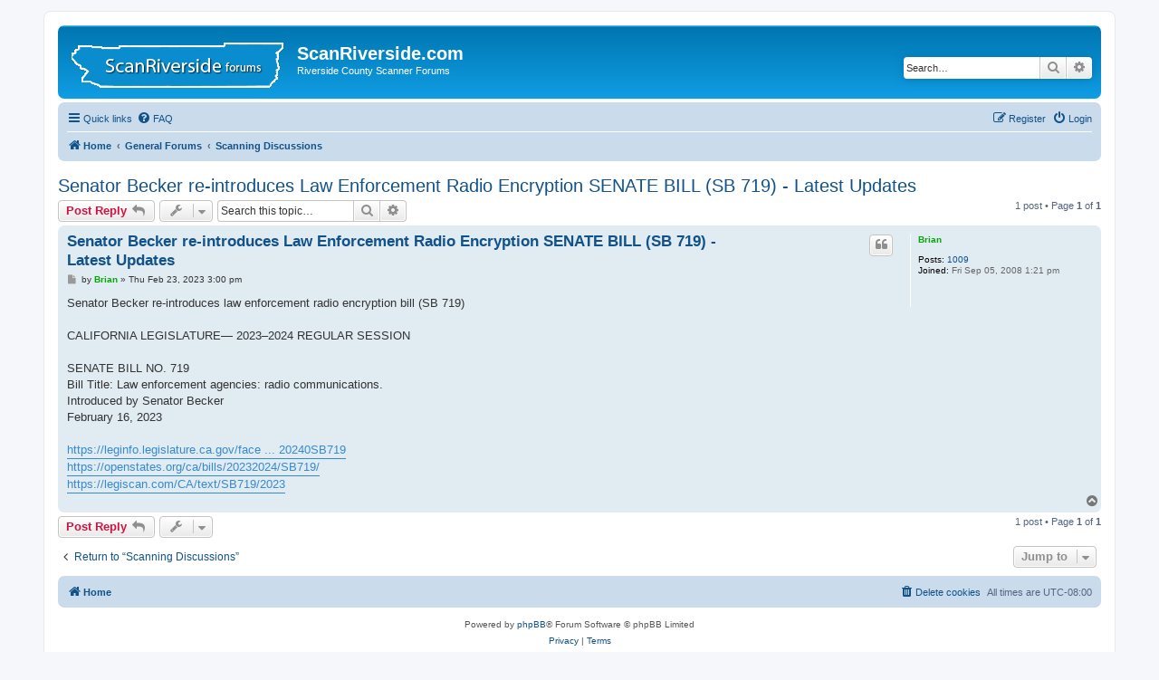

--- FILE ---
content_type: text/html; charset=UTF-8
request_url: https://www.scanriverside.com/viewtopic.php?p=7104&sid=23fdf1a2fac1eec97d0aa939e5c3fb35
body_size: 4673
content:
<!DOCTYPE html>
<html dir="ltr" lang="en-us">
<head>
<meta charset="utf-8" />
<meta http-equiv="X-UA-Compatible" content="IE=edge">
<meta name="viewport" content="width=device-width, initial-scale=1" />

<title>Senator Becker re-introduces Law Enforcement Radio Encryption SENATE BILL (SB 719) - Latest Updates - ScanRiverside.com</title>

	<link rel="alternate" type="application/atom+xml" title="Feed - ScanRiverside.com" href="/app.php/feed?sid=c90ce1b6d4aef7a93166097d75056f0f">			<link rel="alternate" type="application/atom+xml" title="Feed - New Topics" href="/app.php/feed/topics?sid=c90ce1b6d4aef7a93166097d75056f0f">		<link rel="alternate" type="application/atom+xml" title="Feed - Forum - Scanning Discussions" href="/app.php/feed/forum/20?sid=c90ce1b6d4aef7a93166097d75056f0f">	<link rel="alternate" type="application/atom+xml" title="Feed - Topic - Senator Becker re-introduces Law Enforcement Radio Encryption SENATE BILL (SB 719) - Latest Updates" href="/app.php/feed/topic/1298?sid=c90ce1b6d4aef7a93166097d75056f0f">	
	<link rel="canonical" href="https://www.scanriverside.com/viewtopic.php?t=1298">

<!--
	phpBB style name: prosilver
	Based on style:   prosilver (this is the default phpBB3 style)
	Original author:  Tom Beddard ( http://www.subBlue.com/ )
	Modified by:
-->

<link href="./assets/css/font-awesome.min.css?assets_version=37" rel="stylesheet">
<link href="./styles/prosilver/theme/stylesheet.css?assets_version=37" rel="stylesheet">
<link href="./styles/prosilver/theme/en_us/stylesheet.css?assets_version=37" rel="stylesheet">




<!--[if lte IE 9]>
	<link href="./styles/prosilver/theme/tweaks.css?assets_version=37" rel="stylesheet">
<![endif]-->





</head>
<body id="phpbb" class="nojs notouch section-viewtopic ltr ">


<div id="wrap" class="wrap">
	<a id="top" class="top-anchor" accesskey="t"></a>
	<div id="page-header">
		<div class="headerbar" role="banner">
					<div class="inner">

			<div id="site-description" class="site-description">
		<a id="logo" class="logo" href="./index.php?sid=c90ce1b6d4aef7a93166097d75056f0f" title="Home">
					<span class="site_logo"></span>
				</a>
				<h1>ScanRiverside.com</h1>
				<p>Riverside County Scanner Forums</p>
				<p class="skiplink"><a href="#start_here">Skip to content</a></p>
			</div>

									<div id="search-box" class="search-box search-header" role="search">
				<form action="./search.php?sid=c90ce1b6d4aef7a93166097d75056f0f" method="get" id="search">
				<fieldset>
					<input name="keywords" id="keywords" type="search" maxlength="128" title="Search for keywords" class="inputbox search tiny" size="20" value="" placeholder="Search…" />
					<button class="button button-search" type="submit" title="Search">
						<i class="icon fa-search fa-fw" aria-hidden="true"></i><span class="sr-only">Search</span>
					</button>
					<a href="./search.php?sid=c90ce1b6d4aef7a93166097d75056f0f" class="button button-search-end" title="Advanced search">
						<i class="icon fa-cog fa-fw" aria-hidden="true"></i><span class="sr-only">Advanced search</span>
					</a>
					<input type="hidden" name="sid" value="c90ce1b6d4aef7a93166097d75056f0f" />

				</fieldset>
				</form>
			</div>
						
			</div>
					</div>
				<div class="navbar" role="navigation">
	<div class="inner">

	<ul id="nav-main" class="nav-main linklist" role="menubar">

		<li id="quick-links" class="quick-links dropdown-container responsive-menu" data-skip-responsive="true">
			<a href="#" class="dropdown-trigger">
				<i class="icon fa-bars fa-fw" aria-hidden="true"></i><span>Quick links</span>
			</a>
			<div class="dropdown">
				<div class="pointer"><div class="pointer-inner"></div></div>
				<ul class="dropdown-contents" role="menu">
					
											<li class="separator"></li>
																									<li>
								<a href="./search.php?search_id=unanswered&amp;sid=c90ce1b6d4aef7a93166097d75056f0f" role="menuitem">
									<i class="icon fa-file-o fa-fw icon-gray" aria-hidden="true"></i><span>Unanswered topics</span>
								</a>
							</li>
							<li>
								<a href="./search.php?search_id=active_topics&amp;sid=c90ce1b6d4aef7a93166097d75056f0f" role="menuitem">
									<i class="icon fa-file-o fa-fw icon-blue" aria-hidden="true"></i><span>Active topics</span>
								</a>
							</li>
							<li class="separator"></li>
							<li>
								<a href="./search.php?sid=c90ce1b6d4aef7a93166097d75056f0f" role="menuitem">
									<i class="icon fa-search fa-fw" aria-hidden="true"></i><span>Search</span>
								</a>
							</li>
					
										<li class="separator"></li>

									</ul>
			</div>
		</li>

				<li data-skip-responsive="true">
			<a href="/app.php/help/faq?sid=c90ce1b6d4aef7a93166097d75056f0f" rel="help" title="Frequently Asked Questions" role="menuitem">
				<i class="icon fa-question-circle fa-fw" aria-hidden="true"></i><span>FAQ</span>
			</a>
		</li>
						
			<li class="rightside"  data-skip-responsive="true">
			<a href="./ucp.php?mode=login&amp;redirect=viewtopic.php%3Fp%3D7104&amp;sid=c90ce1b6d4aef7a93166097d75056f0f" title="Login" accesskey="x" role="menuitem">
				<i class="icon fa-power-off fa-fw" aria-hidden="true"></i><span>Login</span>
			</a>
		</li>
					<li class="rightside" data-skip-responsive="true">
				<a href="./ucp.php?mode=register&amp;sid=c90ce1b6d4aef7a93166097d75056f0f" role="menuitem">
					<i class="icon fa-pencil-square-o  fa-fw" aria-hidden="true"></i><span>Register</span>
				</a>
			</li>
						</ul>

	<ul id="nav-breadcrumbs" class="nav-breadcrumbs linklist navlinks" role="menubar">
				
		
		<li class="breadcrumbs" itemscope itemtype="https://schema.org/BreadcrumbList">

			
							<span class="crumb" itemtype="https://schema.org/ListItem" itemprop="itemListElement" itemscope><a itemprop="item" href="./index.php?sid=c90ce1b6d4aef7a93166097d75056f0f" accesskey="h" data-navbar-reference="index"><i class="icon fa-home fa-fw"></i><span itemprop="name">Home</span></a><meta itemprop="position" content="1" /></span>

											
								<span class="crumb" itemtype="https://schema.org/ListItem" itemprop="itemListElement" itemscope data-forum-id="1"><a itemprop="item" href="./viewforum.php?f=1&amp;sid=c90ce1b6d4aef7a93166097d75056f0f"><span itemprop="name">General Forums</span></a><meta itemprop="position" content="2" /></span>
															
								<span class="crumb" itemtype="https://schema.org/ListItem" itemprop="itemListElement" itemscope data-forum-id="20"><a itemprop="item" href="./viewforum.php?f=20&amp;sid=c90ce1b6d4aef7a93166097d75056f0f"><span itemprop="name">Scanning Discussions</span></a><meta itemprop="position" content="3" /></span>
							
					</li>

		
					<li class="rightside responsive-search">
				<a href="./search.php?sid=c90ce1b6d4aef7a93166097d75056f0f" title="View the advanced search options" role="menuitem">
					<i class="icon fa-search fa-fw" aria-hidden="true"></i><span class="sr-only">Search</span>
				</a>
			</li>
			</ul>

	</div>
</div>
	</div>

	
	<a id="start_here" class="anchor"></a>
	<div id="page-body" class="page-body" role="main">
		
		
<h2 class="topic-title"><a href="./viewtopic.php?t=1298&amp;sid=c90ce1b6d4aef7a93166097d75056f0f">Senator Becker re-introduces Law Enforcement Radio Encryption SENATE BILL (SB 719) - Latest Updates</a></h2>
<!-- NOTE: remove the style="display: none" when you want to have the forum description on the topic body -->
<div style="display: none !important;">This is the place to discuss Riverside County scanning related topics. Whether it be something about a particular agency, radios, antennas, or other general scanner related questions, you can talk about it here.<br /></div>


<div class="action-bar bar-top">
	
			<a href="./posting.php?mode=reply&amp;t=1298&amp;sid=c90ce1b6d4aef7a93166097d75056f0f" class="button" title="Post a reply">
							<span>Post Reply</span> <i class="icon fa-reply fa-fw" aria-hidden="true"></i>
					</a>
	
			<div class="dropdown-container dropdown-button-control topic-tools">
		<span title="Topic tools" class="button button-secondary dropdown-trigger dropdown-select">
			<i class="icon fa-wrench fa-fw" aria-hidden="true"></i>
			<span class="caret"><i class="icon fa-sort-down fa-fw" aria-hidden="true"></i></span>
		</span>
		<div class="dropdown">
			<div class="pointer"><div class="pointer-inner"></div></div>
			<ul class="dropdown-contents">
																												<li>
					<a href="./viewtopic.php?t=1298&amp;sid=c90ce1b6d4aef7a93166097d75056f0f&amp;view=print" title="Print view" accesskey="p">
						<i class="icon fa-print fa-fw" aria-hidden="true"></i><span>Print view</span>
					</a>
				</li>
											</ul>
		</div>
	</div>
	
			<div class="search-box" role="search">
			<form method="get" id="topic-search" action="./search.php?sid=c90ce1b6d4aef7a93166097d75056f0f">
			<fieldset>
				<input class="inputbox search tiny"  type="search" name="keywords" id="search_keywords" size="20" placeholder="Search this topic…" />
				<button class="button button-search" type="submit" title="Search">
					<i class="icon fa-search fa-fw" aria-hidden="true"></i><span class="sr-only">Search</span>
				</button>
				<a href="./search.php?sid=c90ce1b6d4aef7a93166097d75056f0f" class="button button-search-end" title="Advanced search">
					<i class="icon fa-cog fa-fw" aria-hidden="true"></i><span class="sr-only">Advanced search</span>
				</a>
				<input type="hidden" name="t" value="1298" />
<input type="hidden" name="sf" value="msgonly" />
<input type="hidden" name="sid" value="c90ce1b6d4aef7a93166097d75056f0f" />

			</fieldset>
			</form>
		</div>
	
			<div class="pagination">
			1 post
							&bull; Page <strong>1</strong> of <strong>1</strong>
					</div>
		</div>




			<div id="p7104" class="post has-profile bg2">
		<div class="inner">

		<dl class="postprofile" id="profile7104">
			<dt class="no-profile-rank no-avatar">
				<div class="avatar-container">
																			</div>
								<a href="./memberlist.php?mode=viewprofile&amp;u=96&amp;sid=c90ce1b6d4aef7a93166097d75056f0f" style="color: #00AA00;" class="username-coloured">Brian</a>							</dt>

									
		<dd class="profile-posts"><strong>Posts:</strong> <a href="./search.php?author_id=96&amp;sr=posts&amp;sid=c90ce1b6d4aef7a93166097d75056f0f">1009</a></dd>		<dd class="profile-joined"><strong>Joined:</strong> Fri Sep 05, 2008 1:21 pm</dd>		
		
						
						
		</dl>

		<div class="postbody">
						<div id="post_content7104">

					<h3 class="first">
						<a href="./viewtopic.php?p=7104&amp;sid=c90ce1b6d4aef7a93166097d75056f0f#p7104">Senator Becker re-introduces Law Enforcement Radio Encryption SENATE BILL (SB 719) - Latest Updates</a>
		</h3>

													<ul class="post-buttons">
																																									<li>
							<a href="./posting.php?mode=quote&amp;p=7104&amp;sid=c90ce1b6d4aef7a93166097d75056f0f" title="Reply with quote" class="button button-icon-only">
								<i class="icon fa-quote-left fa-fw" aria-hidden="true"></i><span class="sr-only">Quote</span>
							</a>
						</li>
														</ul>
							
						<p class="author">
									<a class="unread" href="./viewtopic.php?p=7104&amp;sid=c90ce1b6d4aef7a93166097d75056f0f#p7104" title="Post">
						<i class="icon fa-file fa-fw icon-lightgray icon-md" aria-hidden="true"></i><span class="sr-only">Post</span>
					</a>
								<span class="responsive-hide">by <strong><a href="./memberlist.php?mode=viewprofile&amp;u=96&amp;sid=c90ce1b6d4aef7a93166097d75056f0f" style="color: #00AA00;" class="username-coloured">Brian</a></strong> &raquo; </span><time datetime="2023-02-23T23:00:45+00:00">Thu Feb 23, 2023 3:00 pm</time>
			</p>
			
			
			
			
			<div class="content">Senator Becker re-introduces law enforcement radio encryption bill (SB 719)<br>
 <br>
CALIFORNIA LEGISLATURE— 2023–2024 REGULAR SESSION<br>
 <br>
SENATE BILL NO. 719<br>
Bill Title: Law enforcement agencies: radio communications.<br>
Introduced by Senator Becker<br>
February 16, 2023<br>
<br>
<a href="https://leginfo.legislature.ca.gov/faces/billTextClient.xhtml?bill_id=202320240SB719" class="postlink">https://leginfo.legislature.ca.gov/face ... 20240SB719</a><br>
<a href="https://openstates.org/ca/bills/20232024/SB719/" class="postlink">https://openstates.org/ca/bills/20232024/SB719/</a><br>
<a href="https://legiscan.com/CA/text/SB719/2023" class="postlink">https://legiscan.com/CA/text/SB719/2023</a></div>

			
			
									
						
										
						</div>

		</div>

				<div class="back2top">
						<a href="#top" class="top" title="Top">
				<i class="icon fa-chevron-circle-up fa-fw icon-gray" aria-hidden="true"></i>
				<span class="sr-only">Top</span>
			</a>
					</div>
		
		</div>
	</div>

	

	<div class="action-bar bar-bottom">
	
			<a href="./posting.php?mode=reply&amp;t=1298&amp;sid=c90ce1b6d4aef7a93166097d75056f0f" class="button" title="Post a reply">
							<span>Post Reply</span> <i class="icon fa-reply fa-fw" aria-hidden="true"></i>
					</a>
		
		<div class="dropdown-container dropdown-button-control topic-tools">
		<span title="Topic tools" class="button button-secondary dropdown-trigger dropdown-select">
			<i class="icon fa-wrench fa-fw" aria-hidden="true"></i>
			<span class="caret"><i class="icon fa-sort-down fa-fw" aria-hidden="true"></i></span>
		</span>
		<div class="dropdown">
			<div class="pointer"><div class="pointer-inner"></div></div>
			<ul class="dropdown-contents">
																												<li>
					<a href="./viewtopic.php?t=1298&amp;sid=c90ce1b6d4aef7a93166097d75056f0f&amp;view=print" title="Print view" accesskey="p">
						<i class="icon fa-print fa-fw" aria-hidden="true"></i><span>Print view</span>
					</a>
				</li>
											</ul>
		</div>
	</div>

	
	
	
			<div class="pagination">
			1 post
							&bull; Page <strong>1</strong> of <strong>1</strong>
					</div>
	</div>


<div class="action-bar actions-jump">
		<p class="jumpbox-return">
		<a href="./viewforum.php?f=20&amp;sid=c90ce1b6d4aef7a93166097d75056f0f" class="left-box arrow-left" accesskey="r">
			<i class="icon fa-angle-left fa-fw icon-black" aria-hidden="true"></i><span>Return to “Scanning Discussions”</span>
		</a>
	</p>
	
		<div class="jumpbox dropdown-container dropdown-container-right dropdown-up dropdown-left dropdown-button-control" id="jumpbox">
			<span title="Jump to" class="button button-secondary dropdown-trigger dropdown-select">
				<span>Jump to</span>
				<span class="caret"><i class="icon fa-sort-down fa-fw" aria-hidden="true"></i></span>
			</span>
		<div class="dropdown">
			<div class="pointer"><div class="pointer-inner"></div></div>
			<ul class="dropdown-contents">
																				<li><a href="./viewforum.php?f=1&amp;sid=c90ce1b6d4aef7a93166097d75056f0f" class="jumpbox-cat-link"> <span> General Forums</span></a></li>
																<li><a href="./viewforum.php?f=20&amp;sid=c90ce1b6d4aef7a93166097d75056f0f" class="jumpbox-sub-link"><span class="spacer"></span> <span>&#8627; &nbsp; Scanning Discussions</span></a></li>
																<li><a href="./viewforum.php?f=21&amp;sid=c90ce1b6d4aef7a93166097d75056f0f" class="jumpbox-sub-link"><span class="spacer"></span> <span>&#8627; &nbsp; Frequencies and Talkgroups</span></a></li>
																<li><a href="./viewforum.php?f=23&amp;sid=c90ce1b6d4aef7a93166097d75056f0f" class="jumpbox-sub-link"><span class="spacer"></span> <span>&#8627; &nbsp; Breaking Incidents</span></a></li>
																<li><a href="./viewforum.php?f=51&amp;sid=c90ce1b6d4aef7a93166097d75056f0f" class="jumpbox-sub-link"><span class="spacer"></span> <span>&#8627; &nbsp; Non-Radio Related</span></a></li>
																<li><a href="./viewforum.php?f=19&amp;sid=c90ce1b6d4aef7a93166097d75056f0f" class="jumpbox-sub-link"><span class="spacer"></span> <span>&#8627; &nbsp; Website Related</span></a></li>
																<li><a href="./viewforum.php?f=37&amp;sid=c90ce1b6d4aef7a93166097d75056f0f" class="jumpbox-cat-link"> <span> Topic Specific Forums</span></a></li>
																<li><a href="./viewforum.php?f=31&amp;sid=c90ce1b6d4aef7a93166097d75056f0f" class="jumpbox-sub-link"><span class="spacer"></span> <span>&#8627; &nbsp; Riverside County Sheriff</span></a></li>
																<li><a href="./viewforum.php?f=32&amp;sid=c90ce1b6d4aef7a93166097d75056f0f" class="jumpbox-sub-link"><span class="spacer"></span> <span>&#8627; &nbsp; Riverside County Fire</span></a></li>
																<li><a href="./viewforum.php?f=46&amp;sid=c90ce1b6d4aef7a93166097d75056f0f" class="jumpbox-sub-link"><span class="spacer"></span> <span>&#8627; &nbsp; Aviation Scanning</span></a></li>
																<li><a href="./viewforum.php?f=58&amp;sid=c90ce1b6d4aef7a93166097d75056f0f" class="jumpbox-sub-link"><span class="spacer"></span> <span>&#8627; &nbsp; Military Communications</span></a></li>
																<li><a href="./viewforum.php?f=61&amp;sid=c90ce1b6d4aef7a93166097d75056f0f" class="jumpbox-sub-link"><span class="spacer"></span> <span>&#8627; &nbsp; Surrounding Counties</span></a></li>
											</ul>
		</div>
	</div>

	</div>




			</div>


<div id="page-footer" class="page-footer" role="contentinfo">
	<div class="navbar" role="navigation">
	<div class="inner">

	<ul id="nav-footer" class="nav-footer linklist" role="menubar">
		<li class="breadcrumbs">
									<span class="crumb"><a href="./index.php?sid=c90ce1b6d4aef7a93166097d75056f0f" data-navbar-reference="index"><i class="icon fa-home fa-fw" aria-hidden="true"></i><span>Home</span></a></span>					</li>
		
				<li class="rightside">All times are <span title="America/Los Angeles">UTC-08:00</span></li>
							<li class="rightside">
				<a href="/app.php/user/delete_cookies?sid=c90ce1b6d4aef7a93166097d75056f0f" data-ajax="true" data-refresh="true" role="menuitem">
					<i class="icon fa-trash fa-fw" aria-hidden="true"></i><span>Delete cookies</span>
				</a>
			</li>
														</ul>

	</div>
</div>

	<div class="copyright">
				<p class="footer-row">
			<span class="footer-copyright">Powered by <a href="https://www.phpbb.com/">phpBB</a>&reg; Forum Software &copy; phpBB Limited</span>
		</p>
						<p class="footer-row" role="menu">
			<a class="footer-link" href="./ucp.php?mode=privacy&amp;sid=c90ce1b6d4aef7a93166097d75056f0f" title="Privacy" role="menuitem">
				<span class="footer-link-text">Privacy</span>
			</a>
			|
			<a class="footer-link" href="./ucp.php?mode=terms&amp;sid=c90ce1b6d4aef7a93166097d75056f0f" title="Terms" role="menuitem">
				<span class="footer-link-text">Terms</span>
			</a>
		</p>
					</div>

	<div id="darkenwrapper" class="darkenwrapper" data-ajax-error-title="AJAX error" data-ajax-error-text="Something went wrong when processing your request." data-ajax-error-text-abort="User aborted request." data-ajax-error-text-timeout="Your request timed out; please try again." data-ajax-error-text-parsererror="Something went wrong with the request and the server returned an invalid reply.">
		<div id="darken" class="darken">&nbsp;</div>
	</div>

	<div id="phpbb_alert" class="phpbb_alert" data-l-err="Error" data-l-timeout-processing-req="Request timed out.">
		<a href="#" class="alert_close">
			<i class="icon fa-times-circle fa-fw" aria-hidden="true"></i>
		</a>
		<h3 class="alert_title">&nbsp;</h3><p class="alert_text"></p>
	</div>
	<div id="phpbb_confirm" class="phpbb_alert">
		<a href="#" class="alert_close">
			<i class="icon fa-times-circle fa-fw" aria-hidden="true"></i>
		</a>
		<div class="alert_text"></div>
	</div>
</div>

</div>

<div>
	<a id="bottom" class="anchor" accesskey="z"></a>
	<img class="sr-only" aria-hidden="true" src="&#x2F;app.php&#x2F;cron&#x2F;cron.task.core.tidy_sessions&#x3F;sid&#x3D;c90ce1b6d4aef7a93166097d75056f0f" width="1" height="1" alt="">
</div>

<script src="./assets/javascript/jquery-3.7.1.min.js?assets_version=37" type="f1e567449d67c886e7b1e229-text/javascript"></script>
<script src="./assets/javascript/core.js?assets_version=37" type="f1e567449d67c886e7b1e229-text/javascript"></script>



<script src="./styles/prosilver/template/forum_fn.js?assets_version=37" type="f1e567449d67c886e7b1e229-text/javascript"></script>
<script src="./styles/prosilver/template/ajax.js?assets_version=37" type="f1e567449d67c886e7b1e229-text/javascript"></script>



<script src="/cdn-cgi/scripts/7d0fa10a/cloudflare-static/rocket-loader.min.js" data-cf-settings="f1e567449d67c886e7b1e229-|49" defer></script><script defer src="https://static.cloudflareinsights.com/beacon.min.js/vcd15cbe7772f49c399c6a5babf22c1241717689176015" integrity="sha512-ZpsOmlRQV6y907TI0dKBHq9Md29nnaEIPlkf84rnaERnq6zvWvPUqr2ft8M1aS28oN72PdrCzSjY4U6VaAw1EQ==" data-cf-beacon='{"version":"2024.11.0","token":"e84f20affe8240d69b8c03c75307dfd8","r":1,"server_timing":{"name":{"cfCacheStatus":true,"cfEdge":true,"cfExtPri":true,"cfL4":true,"cfOrigin":true,"cfSpeedBrain":true},"location_startswith":null}}' crossorigin="anonymous"></script>
</body>
</html>
